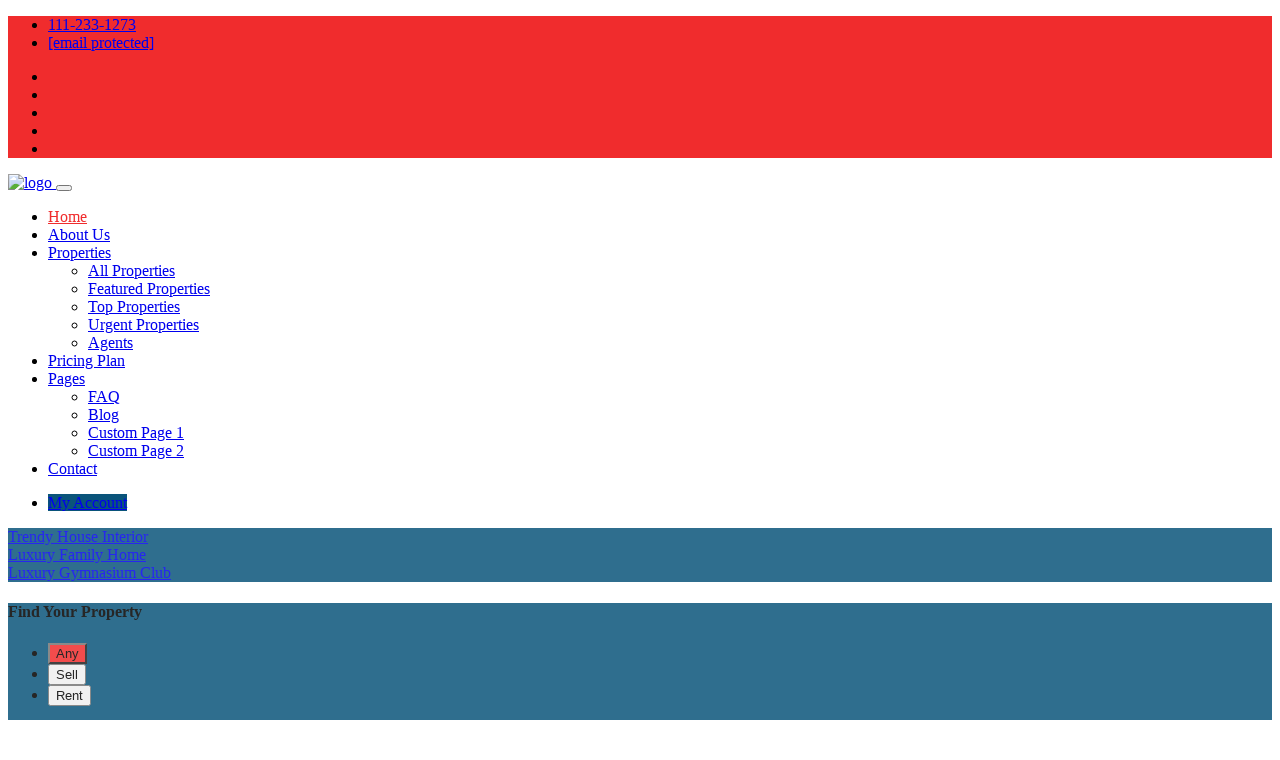

--- FILE ---
content_type: text/html; charset=UTF-8
request_url: https://reideals.com/
body_size: 10697
content:
<!DOCTYPE html>
<html lang="en">

<head>
  <meta charset="UTF-8">
  <meta name="viewport"
    content="width=device-width, initial-scale=1.0, maximum-scale=1.0, minimum-scale=1.0, user-scalable=no, target-densityDpi=device-dpi" />
        <title>TopLand - HomePage</title>
        <meta name="description" content="Lorem ipsum dolor sit amet, per mollis aeterno nostrud in, nam timeam fastidii eu. Commodo nonumes vim eu. Quo indoctum voluptatibus no.">


    <link href="https://fonts.googleapis.com/css2?family=Jost:wght@400;500;600;700;900&family=Poppins:wght@400;500;600;900&display=swap" rel="stylesheet">

  <link rel="icon" type="image/png" href="https://reideals.com/uploads/website-images/favicon-2022-03-10-03-34-53-4089.png">
  <link rel="stylesheet" href="https://reideals.com/user/css/all.min.css">
  <link rel="stylesheet" href="https://reideals.com/user/css/bootstrap.min.css">
  <link rel="stylesheet" href="https://reideals.com/user/css/spacing.css">
  <link rel="stylesheet" href="https://reideals.com/user/css/slick.css">
  <link rel="stylesheet" href="https://reideals.com/user/css/select2.min.css">
  <link rel="stylesheet" href="https://reideals.com/user/css/add_row_custon.css">


  <link rel="stylesheet" href="https://reideals.com/user/css/style.css">
  <link rel="stylesheet" href="https://reideals.com/user/css/responsive.css">

  
  <link rel="stylesheet" href="https://reideals.com/user/css/dev.css">

  <link rel="stylesheet" href="https://reideals.com/toastr/toastr.min.css">

  <style>
.wsus__topbar,
.common_btn,
.login_icon a:hover,
.wsus__single_property_img .rent,
.wsus__single_property_text .tk,
.wsus__popular_text ul li,
.wsus__scroll_btn,
.wsus__blog_text .comment,
.wsus__testimonial .prv_arr,
.wsus__testimonial .nxt_arr,
.wsus__search_property h3,
.common_btn2:hover,
.wsus__footer_content .address i,
.wsus__footer_content .call_mail i,
.pro_det_slider .slick-dots li.slick-active button,
.wsus__single_det_top .tk,
.wsus__single_det_top .sale,
.wsus__single_det_top .rent,
.wsus__pro_det_top_rating span,
.list_view .rent,
.list_view .sale,
.wsus__round_area,
.razorpay-payment-button,
.wsus__search_categoy ul li a span,
.wsus__my_property .actions ul li a {
    background: #f02c2d !important;
}

.wsus__footer_content form button:hover{
    background: #24324a;
}

.wsus__single_property_search_check .form-check-input:checked,
.dash_aminities .form-check-input:checked {
	background-color: #f02c2d !important;
	border-color: #f02c2d !important;
}

.nav-pills .nav-link.active,
.nav-pills .nav-link:hover,
.wsus__pagination .page-link:hover,
.wsus__pagination .page-link.active {
    background-color: #f02c2d !important;
}

.wsus__banner .slick-dots li.slick-active button,
.wsus__testimonial .slick-dots li.slick-active button {
    background: #f02c2d !important;
}

.wsus__banner .slick-dots li button, .wsus__testimonial .slick-dots li button {
    border: 1px solid #f02c2d !important;
}

.wsus__topbar_right li a:hover,
.main_menu .navbar-nav .nav-item:hover .nav-link,
.main_menu .navbar-nav .nav-item .nav-link.active,
.wsus__single_property_text .title:hover,
.wsus__single_property_footer .category,
.wsus__top_properties_text p,
.wsus__top_properties_text a:hover,
.wsus__top_properties_text p span,
.wsus__single_service i,
.wsus__single_team .title:hover,
.wsus__blog_text .blog_title:hover,
.wsus__testi_text h5,
.footer_link li a:hover,
.wsus__property_topbar .nav-pills button,
.wsus__single_details .list li a i,
.wsus__main_agent_address a:hover,
.wsus__agent_img h5,
.wsus__deshboard_menu li a:hover,
.wsus__deshboard_menu li a.dash_active,
.wsus__deshboard_menu li a i,
.wsus__dash_info_text a i,
.wsus__dash_info_text p i,
.wsus__dash_info_text a:hover {
    color: #f02c2d !important;
}

.breadcrumb-item.active{
    color: #fff !important;
}

.wsus__single_property_footer .category:hover{
	color: #0A547A !important;
}


.main_menu .dropdown-menu li a:hover,
.main_menu .dropdown-menu li a.active  {
	color: #fff;
    background-color: #f02c2d !important;;
}


.wsus__single_team_img .team_link li a {
    background: #f02c2d !important;
	color: #fff !important;
}

.wsus__single_team_img .team_link li a:hover{
	background: #fff !important;
	color: #f02c2d !important;
}


.wsus__property_topbar .nav-pills .nav-link:hover {
	color: #fff !important;
	background-color: #f02c2d !important;
}

.wsus__property_topbar .nav-pills .nav-link.active {
	color: #f02c2d !important;
	background-color: #fff !important;
}

.wsus__blog_det_img p {
    background: #f02c2dbf;
}   

/* theme two */

.wsus__banner_text,
.wsus__banner_search {
    background: #0A547A !important;
    opacity: .85;
}

.select2-container--default .select2-results__option--highlighted.select2-results__option--selectable {
    background-color: #0A547A !important;
}

.common_btn:hover,
.login_icon a,
.wsus__single_property_img .sale,
.wsus__blog_text .blog_date span,
.common_btn2,
.pro_det_slider .slick-dots li button,
.wsus__total_rating,
.list_view .sale,
.wsus__quick_contact h4,
.wsus__checkout h5,
.wsus__my_property .actions ul li a:hover,
.wsus__message_icon a.edit:hover {
    background: #0A547A !important;
}

.wsus__about_counter_icon {
    background: #0A547A !important;
    opacity: .85;
}

.wsus__services_overlay {
    background: #0A547A80 !important;
}

.wsus__single_team_img .team_link {
    background: #0A547A70 !important;
}


</style>

    <script src="https://www.google.com/recaptcha/api.js" async defer></script>
    <script src="https://reideals.com/user/js/jquery-3.6.0.min.js"></script>
    <script src="https://reideals.com/user/js/sweetalert2@11.js"></script>

    <!-- Global site tag (gtag.js) - Google Analytics -->
        <script async src="https://www.googletagmanager.com/gtag/js?id=UA-84213520-6"></script>
    <script>
        window.dataLayer = window.dataLayer || [];
        function gtag(){dataLayer.push(arguments);}
        gtag('js', new Date());
        gtag('config', 'UA-84213520-6');
    </script>
    
</head>

<body>

  <!--=====TOPBAR START=====-->
  <section class="wsus__topbar">
    <div class="container">
      <div class="row">
        <div class="col-xl-6 col-12 col-sm-8">
          <ul class="wsus__topbar_left d-flex align-items-center">
            <li><a href="callto:111-233-1273"><i class="fal fa-mobile"></i> 111-233-1273</a></li>
            <li><a href="maolto:info23@website.com"><i class="fas fa-envelope"></i> <span class="__cf_email__" data-cfemail="452c2b232a777605322027362c31206b262a28">[email&#160;protected]</span></a></li>
          </ul>
        </div>
        <div class="col-xl-6 col-sm-4 d-none d-sm-block">
          <ul class="wsus__topbar_right d-flex justify-content-end align-items-center">
                                <li><a href="https://www.facebook.com"><i class="fab fa-facebook-f"></i></a></li>
                                                <li><a href="https://www.twitter.com"><i class="fab fa-twitter"></i></a></li>
                                                <li><a href="https://www.linkedin.com"><i class="fab fa-linkedin-in"></i></a></li>
                                                <li><a href="https://www.instagram.com"><i class="fab fa-instagram"></i></a></li>
                                                <li><a href="https://www.youtube.com"><i class="fab fa-youtube"></i></a></li>
                            </ul>
        </div>
      </div>
    </div>
  </section>
  <!--=====TOPBAR END=====-->


  <!--=====MAIN MENU START=====-->
  <nav class="navbar navbar-expand-lg main_menu">
    <div class="container">
      <a class="navbar-brand" href="https://reideals.com">
        <img src="https://reideals.com/uploads/website-images/logo-2022-03-11-09-29-26-9849.png" alt="logo" class="img-fluid w-100">
      </a>
      <button class="navbar-toggler" type="button" data-bs-toggle="collapse" data-bs-target="#navbarSupportedContent"
        aria-controls="navbarSupportedContent" aria-expanded="false" aria-label="Toggle navigation">
        <i class="fal fa-align-right"></i>
      </button>
      <div class="collapse navbar-collapse" id="navbarSupportedContent">
        <ul class="navbar-nav m-auto mb-2 mb-lg-0">

                                    <li class="nav-item">
                <a class="nav-link active" aria-current="page" href="https://reideals.com">Home</a>
            </li>
            
                                    <li class="nav-item">
                <a class="nav-link " href="https://reideals.com/about-us">About Us</a>
            </li>
            
                                        <li class="nav-item dropdown">
                    <a class="nav-link dropdown-toggle " href="javascript:;" id="navbarDropdown" role="button" data-bs-toggle="dropdown"
                    aria-expanded="false">
                    Properties
                    </a>
                    <ul class="dropdown-menu" aria-labelledby="navbarDropdown">

                                                                        <li><a class="dropdown-item" href="https://reideals.com/properties?page_type=list_view">All Properties</a></li>
                        
                        
                                                <li><a class="dropdown-item" href="https://reideals.com/properties?page_type=list_view&amp;sorting_id=3">Featured Properties</a></li>
                        
                                                                        <li><a class="dropdown-item" href="https://reideals.com/properties?page_type=list_view&amp;sorting_id=4">Top Properties</a></li>
                        
                                                                        <li><a class="dropdown-item" href="https://reideals.com/properties?page_type=list_view&amp;sorting_id=6">Urgent Properties</a></li>
                                                                                                <li><a class="dropdown-item" href="https://reideals.com/agents">Agents</a></li>
                        
                    </ul>
                </li>
            
                                        <li class="nav-item">
                    <a class="nav-link " href="https://reideals.com/pricing-plan">Pricing Plan</a>
                </li>
            
                                    <li class="nav-item dropdown">
                <a class="nav-link dropdown-toggle " href="javascript:;" id="navbarDropdown" role="button" data-bs-toggle="dropdown"
                    aria-expanded="false">
                    Pages
                </a>
                <ul class="dropdown-menu" aria-labelledby="navbarDropdown">
                                                            <li><a class="dropdown-item " href="https://reideals.com/faq">FAQ</a></li>
                    
                                                            <li>
                        <a class="dropdown-item " href="https://reideals.com/blog">Blog</a>
                    </li>
                    
                                                                        <li><a class="dropdown-item " href="https://reideals.com/page/custom-page-1">Custom Page 1</a></li>
                                                    <li><a class="dropdown-item " href="https://reideals.com/page/custom-page-2">Custom Page 2</a></li>
                                                            </ul>
            </li>
            

                                    <li class="nav-item">
                <a class="nav-link " href="https://reideals.com/contact-us">Contact</a>
            </li>
            
        </ul>

                            <ul class="login_icon ms-auto">
                <li><a href="https://reideals.com/user/dashboard"><i class="fal fa-user-circle"></i> My Account</a>
                </li>
            </ul>
              </div>
    </div>
  </nav>
  <!--=====MAIN MENU END=====-->
  <!--=====BANNER START=====-->
<section class="wsus__banner">
    <div class="row banner_slider">
                    <div class="col-xl-12">
                <div class="wsus__banner_single" style="background: url(https://reideals.com/uploads/custom-images/home-page-banner-2022-03-01-08-12-36-9622.jpg);">
                <div class="container banner_content">
                    <div class="row">
                    <div class="col-xl-5">
                        <div class="wsus__banner_text">
                        <a href="javascript:;">Trendy House Interior</a>
                        </div>
                    </div>
                    </div>
                </div>
                </div>
            </div>
                    <div class="col-xl-12">
                <div class="wsus__banner_single" style="background: url(https://reideals.com/uploads/custom-images/home-page-banner-2022-02-22-02-54-35-4444.jpg);">
                <div class="container banner_content">
                    <div class="row">
                    <div class="col-xl-5">
                        <div class="wsus__banner_text">
                        <a href="javascript:;">Luxury Family Home</a>
                        </div>
                    </div>
                    </div>
                </div>
                </div>
            </div>
                    <div class="col-xl-12">
                <div class="wsus__banner_single" style="background: url(https://reideals.com/uploads/custom-images/home-page-banner-2022-03-01-08-13-06-4556.jpg);">
                <div class="container banner_content">
                    <div class="row">
                    <div class="col-xl-5">
                        <div class="wsus__banner_text">
                        <a href="javascript:;">Luxury Gymnasium Club</a>
                        </div>
                    </div>
                    </div>
                </div>
                </div>
            </div>
            </div>
    <div class="container wsus__for_search">
      <div class="wsus__banner_search">
        <h4>Find Your Property</h4>
        <ul class="nav nav-pills" id="pills-tab" role="tablist">
          <li class="nav-item" role="presentation">
            <button class="nav-link active" id="pills-home-tab" data-bs-toggle="pill" data-bs-target="#pills-home" type="button" role="tab" aria-controls="pills-home" aria-selected="true">Any</button>
          </li>
          <li class="nav-item" role="presentation">
            <button class="nav-link" id="pills-profile-tab" data-bs-toggle="pill" data-bs-target="#pills-profile" type="button" role="tab" aria-controls="pills-profile" aria-selected="false">Sell</button>
          </li>
          <li class="nav-item" role="presentation">
            <button class="nav-link" id="pills-contact-tab" data-bs-toggle="pill" data-bs-target="#pills-contact" type="button" role="tab" aria-controls="pills-contact" aria-selected="false">Rent</button>
          </li>
        </ul>
        <div class="tab-content" id="pills-tabContent">
          <div class="tab-pane fade show active" id="pills-home" role="tabpanel" aria-labelledby="pills-home-tab">
            <form method="GET" action="https://reideals.com/search-property">
              <div class="wsus__serach_single">
                <select class="select_2" name="city_id">
                    <option value="">Select Location</option>
                                        <option value="5">California City</option>
                                        <option value="1">England</option>
                                        <option value="9">Florida City</option>
                                        <option value="4">Los Angeles</option>
                                        <option value="7">Miami</option>
                                        <option value="6">Oaklan</option>
                                        <option value="8">Tampa</option>
                                        <option value="2">Tezpur</option>
                                    </select>
              </div>
              <div class="wsus__serach_single">
                <select class="select_2" name="property_type">
                    <option value="">Property Type</option>
                                            <option value="4">Business</option>
                                            <option value="8">Education</option>
                                            <option value="7">Event and Club</option>
                                            <option value="6">Fitness Club</option>
                                            <option value="3">Hotel And Resort</option>
                                            <option value="1">House and Garden</option>
                                            <option value="9">Housing</option>
                                            <option value="5">Restaurant</option>
                                    </select>
              </div>
              <input type="hidden" name="page_type" value="list_view">
                <input type="hidden" name="purpose_type" value="">
              <div class="wsus__serach_single">
                <input type="text" placeholder="Type..." name="search">
                <button class="common_btn" type="submit">Search Property</button>
              </div>
            </form>
          </div>
          <div class="tab-pane fade" id="pills-profile" role="tabpanel" aria-labelledby="pills-profile-tab">
            <form method="GET" action="https://reideals.com/search-property">
                <div class="wsus__serach_single">
                  <select class="select_2" name="city_id">
                      <option value="">Select Location</option>
                                            <option value="5">California City</option>
                                            <option value="1">England</option>
                                            <option value="9">Florida City</option>
                                            <option value="4">Los Angeles</option>
                                            <option value="7">Miami</option>
                                            <option value="6">Oaklan</option>
                                            <option value="8">Tampa</option>
                                            <option value="2">Tezpur</option>
                                        </select>
                </div>
                <div class="wsus__serach_single">
                  <select class="select_2" name="property_type">
                      <option value="">Property Type</option>
                                                <option value="4">Business</option>
                                                <option value="8">Education</option>
                                                <option value="7">Event and Club</option>
                                                <option value="6">Fitness Club</option>
                                                <option value="3">Hotel And Resort</option>
                                                <option value="1">House and Garden</option>
                                                <option value="9">Housing</option>
                                                <option value="5">Restaurant</option>
                                        </select>
                </div>
                <input type="hidden" name="page_type" value="list_view">
                <input type="hidden" name="purpose_type" value="1">
                <div class="wsus__serach_single">
                  <input type="text" placeholder="Type..." name="search">
                  <button class="common_btn" type="submit">Search Property</button>
                </div>
            </form>
          </div>
          <div class="tab-pane fade" id="pills-contact" role="tabpanel" aria-labelledby="pills-contact-tab">
            <form method="GET" action="https://reideals.com/search-property">
                <div class="wsus__serach_single">
                  <select class="select_2" name="city_id">
                      <option value="">Select Location</option>
                                            <option value="5">California City</option>
                                            <option value="1">England</option>
                                            <option value="9">Florida City</option>
                                            <option value="4">Los Angeles</option>
                                            <option value="7">Miami</option>
                                            <option value="6">Oaklan</option>
                                            <option value="8">Tampa</option>
                                            <option value="2">Tezpur</option>
                                        </select>
                </div>
                <div class="wsus__serach_single">
                  <select class="select_2" name="property_type">
                      <option value="">Property Type</option>
                                                <option value="4">Business</option>
                                                <option value="8">Education</option>
                                                <option value="7">Event and Club</option>
                                                <option value="6">Fitness Club</option>
                                                <option value="3">Hotel And Resort</option>
                                                <option value="1">House and Garden</option>
                                                <option value="9">Housing</option>
                                                <option value="5">Restaurant</option>
                                        </select>
                </div>
                <input type="hidden" name="page_type" value="list_view">
                <input type="hidden" name="purpose_type" value="2">
                <div class="wsus__serach_single">
                  <input type="text" placeholder="Type..." name="search">
                  <button class="common_btn" type="submit">Search Property</button>
                </div>
            </form>
          </div>

        </div>
      </div>
    </div>

  </section>
  <!--=====BANNER END=====-->



  <!--=====ABOUT START=====-->
  <section class="wsus__about mt_100 xs_mt_75">
    <div class="container">
      <div class="row">
        <div class="col-xl-5 col-lg-5">
          <div class="wsus__about_img">
            <img src="https://reideals.com/uploads/website-images/about-2022-02-23-09-27-30-1236.jpg" alt="about images" class="img-fluid w-100">
          </div>
        </div>
        <div class="col-xl-7 col-lg-7">
          <div class="wsus__about_counter">
            <div class="row">
              <div class="col-12">
                <div class="wsus__section_heading mb_40 mt_30">
                  <h2>About Us</h2>
                </div>
              </div>
              <div class="col-12">
                <div class="about_small"> <p>Lorem ipsum dolor sit amet, consectetur adipisicing elit, sed do por incididunt ut labore et dolore magna aliqua. Ut enim ad minim iam, qstrud exercitation ullamco laboris nisi ut aliquip ex ea commodo consequat. Duis aute irure dolor in reprehenderit in voluptate velit esse cillum dolore eu fugiat nulla pariatur. Lorem ipsum dolor sit amet, consectetur adipisicing elit, sed do por incididunt ut labore et dolore magna aliqua. Ut enim ad minim iam, qstrud exercitation ullamco laboris nisi ut aliquip ex ea commodo consequat.</p>

<p>dolore magna aliqua. Ut enim ad minim iam, qstrud exercitation ullamco laboris nisi ut aliquip ex ea commodo consequat. Duis aute irure dolor in reprehenderit in voluptate velit</p> <a href="https://reideals.com/about-us">Read More</a>
              </div>
              </div>

                              <div class="col-xl-6 col-md-6">
                    <div class="wsus__about_counter_single text-center">
                    <div class="wsus__about_counter_icon">
                        <i class="far fa-building"></i>
                    </div>
                    <div class="wsus__about_counter_text">
                        <h3 class="counter m-0">330</h3>
                        <p>Total Properties</p>
                    </div>
                    </div>
                </div>
                              <div class="col-xl-6 col-md-6">
                    <div class="wsus__about_counter_single text-center">
                    <div class="wsus__about_counter_icon">
                        <i class="fal fa-handshake"></i>
                    </div>
                    <div class="wsus__about_counter_text">
                        <h3 class="counter m-0">115</h3>
                        <p>Happy Clients</p>
                    </div>
                    </div>
                </div>
                              <div class="col-xl-6 col-md-6">
                    <div class="wsus__about_counter_single text-center">
                    <div class="wsus__about_counter_icon">
                        <i class="fal fa-house-user"></i>
                    </div>
                    <div class="wsus__about_counter_text">
                        <h3 class="counter m-0">220</h3>
                        <p>Successfull Orders</p>
                    </div>
                    </div>
                </div>
                              <div class="col-xl-6 col-md-6">
                    <div class="wsus__about_counter_single text-center">
                    <div class="wsus__about_counter_icon">
                        <i class="fas fa-id-card"></i>
                    </div>
                    <div class="wsus__about_counter_text">
                        <h3 class="counter m-0">123</h3>
                        <p>Our Teams</p>
                    </div>
                    </div>
                </div>
                        </div>
        </div>
      </div>
      </div>
    </div>
  </section>
  <!--=====ABOUT END=====-->

  
  <!--=====NEW PROPERTIES END=====-->
  <section class="wsus__new_properties pt_90 xs_pt_65 pb_75 xs_pb_50 mt_100 xs_mt_75">
    <div class="container">
      <div class="row">
        <div class="col-12">
          <div class="wsus__section_heading text-center mb_60">
            <h2>Top Properties</h2>
            <span>Lorem Ipsum is simply dummy text of the printing and typesetting industry.</span>
          </div>
        </div>
      </div>
      <div class="row">
                        <div class="col-xl-4 col-md-6">
          <div class="wsus__single_property">
            <div class="wsus__single_property_img">
              <img src="https://reideals.com/uploads/custom-images/property-thumb-2021-09-22-12-42-07-7843.jpg" alt="properties" class="img-fluid w-100">

                                <span class="sale">For Rent</span>
                
                                    <span class="rent">Urgent</span>
                
            </div>
            <div class="wsus__single_property_text">
                                <span class="tk">$500 /
                                        <span>Monthly</span>
                                    </span>
                
                <a href="https://reideals.com/property/3015-grand-avenue-cocowalk" class="title w-100">3015 Grand Avenue, CocoWalk</a>
                <ul class="d-flex flex-wrap justify-content-between">
                    <li><i class="fal fa-bed"></i> 18 Bed</li>
                    <li><i class="fal fa-shower"></i> 10 Bath</li>
                    <li><i class="fal fa-draw-square"></i> 300 Sqft</li>
                </ul>
                <div class="wsus__single_property_footer d-flex justify-content-between align-items-center">
                  <a href="https://reideals.com/search-property?page_type=list_view&amp;property_type=3" class="category">Hotel And Resort</a>

                
                                  <span class="rating">3.5

                                                                        <i class="fas fa-star"></i>
                                                                                                <i class="fas fa-star"></i>
                                                                                                <i class="fas fa-star"></i>
                                                                                                                            <i class="fas fa-star-half-alt"></i>
                                                                                                                                                                                        <i class="fal fa-star"></i>
                                                                                          </span>
                                </div>
            </div>
          </div>
        </div>
                                <div class="col-xl-4 col-md-6">
          <div class="wsus__single_property">
            <div class="wsus__single_property_img">
              <img src="https://reideals.com/uploads/custom-images/property-thumb-2021-10-12-09-46-30-4037.jpg" alt="properties" class="img-fluid w-100">

                                <span class="sale">For Sale</span>

                
                                    <span class="rent">Urgent</span>
                
            </div>
            <div class="wsus__single_property_text">
                                    <span class="tk">$650</span>
                
                <a href="https://reideals.com/property/httplocalhostwebsolutionusrealestate_2script_contentmain_files" class="title w-100">Vezer Family Vineyard - Blue Victorian</a>
                <ul class="d-flex flex-wrap justify-content-between">
                    <li><i class="fal fa-bed"></i> 25 Bed</li>
                    <li><i class="fal fa-shower"></i> 5 Bath</li>
                    <li><i class="fal fa-draw-square"></i> 630 Sqft</li>
                </ul>
                <div class="wsus__single_property_footer d-flex justify-content-between align-items-center">
                  <a href="https://reideals.com/search-property?page_type=list_view&amp;property_type=3" class="category">Hotel And Resort</a>

                
                                    <span class="rating">0.0
                                                <i class="fal fa-star"></i>
                                                <i class="fal fa-star"></i>
                                                <i class="fal fa-star"></i>
                                                <i class="fal fa-star"></i>
                                                <i class="fal fa-star"></i>
                                            </span>
                                </div>
            </div>
          </div>
        </div>
                                <div class="col-xl-4 col-md-6">
          <div class="wsus__single_property">
            <div class="wsus__single_property_img">
              <img src="https://reideals.com/uploads/custom-images/property-thumb-2021-10-12-09-42-04-5671.jpg" alt="properties" class="img-fluid w-100">

                                <span class="sale">For Rent</span>
                
                                    <span class="rent">Urgent</span>
                
            </div>
            <div class="wsus__single_property_text">
                                <span class="tk">$300 /
                                        <span>Monthly</span>
                                    </span>
                
                <a href="https://reideals.com/property/hart-2-hart-vineyards-everhart-cellars" class="title w-100">Hart 2 Hart Vineyards Everhart Cellars</a>
                <ul class="d-flex flex-wrap justify-content-between">
                    <li><i class="fal fa-bed"></i> 15 Bed</li>
                    <li><i class="fal fa-shower"></i> 10 Bath</li>
                    <li><i class="fal fa-draw-square"></i> 1000 Sqft</li>
                </ul>
                <div class="wsus__single_property_footer d-flex justify-content-between align-items-center">
                  <a href="https://reideals.com/search-property?page_type=list_view&amp;property_type=1" class="category">House and Garden</a>

                
                                    <span class="rating">0.0
                                                <i class="fal fa-star"></i>
                                                <i class="fal fa-star"></i>
                                                <i class="fal fa-star"></i>
                                                <i class="fal fa-star"></i>
                                                <i class="fal fa-star"></i>
                                            </span>
                                </div>
            </div>
          </div>
        </div>
                                <div class="col-xl-4 col-md-6">
          <div class="wsus__single_property">
            <div class="wsus__single_property_img">
              <img src="https://reideals.com/uploads/custom-images/property-thumb-2021-10-18-07-15-13-3410.jpg" alt="properties" class="img-fluid w-100">

                                <span class="sale">For Sale</span>

                
                                    <span class="rent">Urgent</span>
                
            </div>
            <div class="wsus__single_property_text">
                                    <span class="tk">$650</span>
                
                <a href="https://reideals.com/property/1508-massachusetts-avenue-southeast" class="title w-100">1508 Massachusetts Avenue Southeast</a>
                <ul class="d-flex flex-wrap justify-content-between">
                    <li><i class="fal fa-bed"></i> 5 Bed</li>
                    <li><i class="fal fa-shower"></i> 3 Bath</li>
                    <li><i class="fal fa-draw-square"></i> 630 Sqft</li>
                </ul>
                <div class="wsus__single_property_footer d-flex justify-content-between align-items-center">
                  <a href="https://reideals.com/search-property?page_type=list_view&amp;property_type=1" class="category">House and Garden</a>

                
                                    <span class="rating">0.0
                                                <i class="fal fa-star"></i>
                                                <i class="fal fa-star"></i>
                                                <i class="fal fa-star"></i>
                                                <i class="fal fa-star"></i>
                                                <i class="fal fa-star"></i>
                                            </span>
                                </div>
            </div>
          </div>
        </div>
                                <div class="col-xl-4 col-md-6">
          <div class="wsus__single_property">
            <div class="wsus__single_property_img">
              <img src="https://reideals.com/uploads/custom-images/property-thumb-2021-10-19-08-46-38-8523.jpg" alt="properties" class="img-fluid w-100">

                                <span class="sale">For Rent</span>
                
                                    <span class="rent">Urgent</span>
                
            </div>
            <div class="wsus__single_property_text">
                                <span class="tk">$120 /
                                        <span>Monthly</span>
                                    </span>
                
                <a href="https://reideals.com/property/3d-rendering-luxury-modern-design" class="title w-100">3d Rendering Luxury Modern Design</a>
                <ul class="d-flex flex-wrap justify-content-between">
                    <li><i class="fal fa-bed"></i> 12 Bed</li>
                    <li><i class="fal fa-shower"></i> 11 Bath</li>
                    <li><i class="fal fa-draw-square"></i> 452 Sqft</li>
                </ul>
                <div class="wsus__single_property_footer d-flex justify-content-between align-items-center">
                  <a href="https://reideals.com/search-property?page_type=list_view&amp;property_type=3" class="category">Hotel And Resort</a>

                
                                    <span class="rating">0.0
                                                <i class="fal fa-star"></i>
                                                <i class="fal fa-star"></i>
                                                <i class="fal fa-star"></i>
                                                <i class="fal fa-star"></i>
                                                <i class="fal fa-star"></i>
                                            </span>
                                </div>
            </div>
          </div>
        </div>
                                <div class="col-xl-4 col-md-6">
          <div class="wsus__single_property">
            <div class="wsus__single_property_img">
              <img src="https://reideals.com/uploads/custom-images/property-thumb-2021-10-19-08-51-35-9353.jpg" alt="properties" class="img-fluid w-100">

                                <span class="sale">For Sale</span>

                
                                    <span class="rent">Urgent</span>
                
            </div>
            <div class="wsus__single_property_text">
                                    <span class="tk">$1200</span>
                
                <a href="https://reideals.com/property/j-dusi-wines-winery-and-tasting-room" class="title w-100">J Dusi Wines- Winery and Tasting Room</a>
                <ul class="d-flex flex-wrap justify-content-between">
                    <li><i class="fal fa-bed"></i> 12 Bed</li>
                    <li><i class="fal fa-shower"></i> 4 Bath</li>
                    <li><i class="fal fa-draw-square"></i> 14784 Sqft</li>
                </ul>
                <div class="wsus__single_property_footer d-flex justify-content-between align-items-center">
                  <a href="https://reideals.com/search-property?page_type=list_view&amp;property_type=3" class="category">Hotel And Resort</a>

                
                                    <span class="rating">0.0
                                                <i class="fal fa-star"></i>
                                                <i class="fal fa-star"></i>
                                                <i class="fal fa-star"></i>
                                                <i class="fal fa-star"></i>
                                                <i class="fal fa-star"></i>
                                            </span>
                                </div>
            </div>
          </div>
        </div>
                      </div>
    </div>
  </section>
  <!--=====NEW PROPERTIES END=====-->



  <!--=====POPULAR PROPERTIES START=====-->
    <section class="wsus__popular_properties mt_90 xs_mt_65">
    <div class="container">
      <div class="row">
        <div class="col-12">
          <div class="wsus__section_heading text-center mb_60">
            <h2>Featured Properties</h2>
            <span>Lorem Ipsum is simply dummy text of the printing and typesetting industry.</span>
          </div>
        </div>
      </div>
      <div class="row">
                        <div class="col-xl-4 col-md-6">
          <div class="wsus__popular_properties_single">
            <img src="https://reideals.com/uploads/custom-images/property-thumb-2021-10-12-09-54-08-7799.png" alt="popular properties">
            <a href="https://reideals.com/property/2811%20Battery%20Place%20Northwest" class="wsus__popular_text">
              <h4>2811 Battery Place Northwest</h4>
              <ul class="d-flex flex-wrap mt-3">
                <li><i class="fal fa-bed"></i> 22 Bed</li>
                <li><i class="fal fa-shower"></i> 10 Bath</li>
                <li><i class="fal fa-draw-square"></i> 400 Sqft</li>
              </ul>
            </a>
          </div>
        </div>
                                <div class="col-xl-4 col-md-6">
          <div class="wsus__popular_properties_single">
            <img src="https://reideals.com/uploads/custom-images/property-thumb-2021-10-12-09-50-10-9705.png" alt="popular properties">
            <a href="https://reideals.com/property/saybrook-point-resort-marina" class="wsus__popular_text">
              <h4>Saybrook Point Resort &amp; Marina</h4>
              <ul class="d-flex flex-wrap mt-3">
                <li><i class="fal fa-bed"></i> 16 Bed</li>
                <li><i class="fal fa-shower"></i> 4 Bath</li>
                <li><i class="fal fa-draw-square"></i> 450 Sqft</li>
              </ul>
            </a>
          </div>
        </div>
                                <div class="col-xl-4 col-md-6">
          <div class="wsus__popular_properties_single">
            <img src="https://reideals.com/uploads/custom-images/property-thumb-2021-09-22-12-42-07-7843.jpg" alt="popular properties">
            <a href="https://reideals.com/property/3015-grand-avenue-cocowalk" class="wsus__popular_text">
              <h4>3015 Grand Avenue, CocoWalk</h4>
              <ul class="d-flex flex-wrap mt-3">
                <li><i class="fal fa-bed"></i> 18 Bed</li>
                <li><i class="fal fa-shower"></i> 10 Bath</li>
                <li><i class="fal fa-draw-square"></i> 300 Sqft</li>
              </ul>
            </a>
          </div>
        </div>
                                <div class="col-xl-4 col-md-6">
          <div class="wsus__popular_properties_single">
            <img src="https://reideals.com/uploads/custom-images/property-thumb-2021-10-12-09-46-30-4037.jpg" alt="popular properties">
            <a href="https://reideals.com/property/httplocalhostwebsolutionusrealestate_2script_contentmain_files" class="wsus__popular_text">
              <h4>Vezer Family Vineyard - Blue Victorian</h4>
              <ul class="d-flex flex-wrap mt-3">
                <li><i class="fal fa-bed"></i> 25 Bed</li>
                <li><i class="fal fa-shower"></i> 5 Bath</li>
                <li><i class="fal fa-draw-square"></i> 630 Sqft</li>
              </ul>
            </a>
          </div>
        </div>
                                <div class="col-xl-4 col-md-6">
          <div class="wsus__popular_properties_single">
            <img src="https://reideals.com/uploads/custom-images/property-thumb-2021-10-12-09-42-04-5671.jpg" alt="popular properties">
            <a href="https://reideals.com/property/hart-2-hart-vineyards-everhart-cellars" class="wsus__popular_text">
              <h4>Hart 2 Hart Vineyards Everhart Cellars</h4>
              <ul class="d-flex flex-wrap mt-3">
                <li><i class="fal fa-bed"></i> 15 Bed</li>
                <li><i class="fal fa-shower"></i> 10 Bath</li>
                <li><i class="fal fa-draw-square"></i> 1000 Sqft</li>
              </ul>
            </a>
          </div>
        </div>
                                <div class="col-xl-4 col-md-6">
          <div class="wsus__popular_properties_single">
            <img src="https://reideals.com/uploads/custom-images/property-thumb-2021-10-19-08-46-38-8523.jpg" alt="popular properties">
            <a href="https://reideals.com/property/3d-rendering-luxury-modern-design" class="wsus__popular_text">
              <h4>3d Rendering Luxury Modern Design</h4>
              <ul class="d-flex flex-wrap mt-3">
                <li><i class="fal fa-bed"></i> 12 Bed</li>
                <li><i class="fal fa-shower"></i> 11 Bath</li>
                <li><i class="fal fa-draw-square"></i> 452 Sqft</li>
              </ul>
            </a>
          </div>
        </div>
                      </div>
    </div>
  </section>
  <!--=====POPULAR PROPERTIES END=====-->


      <!--=====TOP PROPERTIES START=====-->
  <section class="wsus__top_properties mt_75 xs_mt_50 pt_90 xs_pt_65 pb_75 xs_pb_50">
    <div class="container">
      <div class="row">
        <div class="col-12">
          <div class="wsus__section_heading text-center mb_60">
            <h2>Urgent Properties</h2>
            <span>Lorem Ipsum is simply dummy text of the printing and typesetting industry.</span>
          </div>
        </div>
      </div>
      <div class="row">
                                    <div class="col-xl-4 col-sm-6 col-lg-4">
                    <div class="wsus__top_properties_item">
                        <div class="row">
                        <div class="col-xl-6">
                            <div class="wsus__top_properties_img">
                            <img src="https://reideals.com/uploads/custom-images/property-thumb-2021-10-12-09-54-08-7799.png" alt="top properties" class="ifg-fluid w-100">
                            </div>
                        </div>
                        <div class="col-xl-6">
                            <div class="wsus__top_properties_text">
                            <a href="https://reideals.com/property/2811%20Battery%20Place%20Northwest">2811 Battery Place Northwest</a>

                                                                    <p>$200</p>
                                                            </div>
                        </div>
                        </div>
                    </div>
                </div>
                                                <div class="col-xl-4 col-sm-6 col-lg-4">
                    <div class="wsus__top_properties_item">
                        <div class="row">
                        <div class="col-xl-6">
                            <div class="wsus__top_properties_img">
                            <img src="https://reideals.com/uploads/custom-images/property-thumb-2021-09-22-12-42-07-7843.jpg" alt="top properties" class="ifg-fluid w-100">
                            </div>
                        </div>
                        <div class="col-xl-6">
                            <div class="wsus__top_properties_text">
                            <a href="https://reideals.com/property/3015-grand-avenue-cocowalk">3015 Grand Avenue, CocoWalk</a>

                                                                <p>$500 /
                                                                        <span>Monthly</span>
                                                                    </p>
                                                            </div>
                        </div>
                        </div>
                    </div>
                </div>
                                                <div class="col-xl-4 col-sm-6 col-lg-4">
                    <div class="wsus__top_properties_item">
                        <div class="row">
                        <div class="col-xl-6">
                            <div class="wsus__top_properties_img">
                            <img src="https://reideals.com/uploads/custom-images/property-thumb-2021-10-12-09-46-30-4037.jpg" alt="top properties" class="ifg-fluid w-100">
                            </div>
                        </div>
                        <div class="col-xl-6">
                            <div class="wsus__top_properties_text">
                            <a href="https://reideals.com/property/httplocalhostwebsolutionusrealestate_2script_contentmain_files">Vezer Family Vineyard - Blue Victorian</a>

                                                                    <p>$650</p>
                                                            </div>
                        </div>
                        </div>
                    </div>
                </div>
                                                <div class="col-xl-4 col-sm-6 col-lg-4">
                    <div class="wsus__top_properties_item">
                        <div class="row">
                        <div class="col-xl-6">
                            <div class="wsus__top_properties_img">
                            <img src="https://reideals.com/uploads/custom-images/property-thumb-2021-10-12-09-42-04-5671.jpg" alt="top properties" class="ifg-fluid w-100">
                            </div>
                        </div>
                        <div class="col-xl-6">
                            <div class="wsus__top_properties_text">
                            <a href="https://reideals.com/property/hart-2-hart-vineyards-everhart-cellars">Hart 2 Hart Vineyards Everhart Cellars</a>

                                                                <p>$300 /
                                                                        <span>Monthly</span>
                                                                    </p>
                                                            </div>
                        </div>
                        </div>
                    </div>
                </div>
                                                <div class="col-xl-4 col-sm-6 col-lg-4">
                    <div class="wsus__top_properties_item">
                        <div class="row">
                        <div class="col-xl-6">
                            <div class="wsus__top_properties_img">
                            <img src="https://reideals.com/uploads/custom-images/property-thumb-2021-10-18-07-15-13-3410.jpg" alt="top properties" class="ifg-fluid w-100">
                            </div>
                        </div>
                        <div class="col-xl-6">
                            <div class="wsus__top_properties_text">
                            <a href="https://reideals.com/property/1508-massachusetts-avenue-southeast">1508 Massachusetts Avenue Southeast</a>

                                                                    <p>$650</p>
                                                            </div>
                        </div>
                        </div>
                    </div>
                </div>
                                                <div class="col-xl-4 col-sm-6 col-lg-4">
                    <div class="wsus__top_properties_item">
                        <div class="row">
                        <div class="col-xl-6">
                            <div class="wsus__top_properties_img">
                            <img src="https://reideals.com/uploads/custom-images/property-thumb-2021-10-19-08-46-38-8523.jpg" alt="top properties" class="ifg-fluid w-100">
                            </div>
                        </div>
                        <div class="col-xl-6">
                            <div class="wsus__top_properties_text">
                            <a href="https://reideals.com/property/3d-rendering-luxury-modern-design">3d Rendering Luxury Modern Design</a>

                                                                <p>$120 /
                                                                        <span>Monthly</span>
                                                                    </p>
                                                            </div>
                        </div>
                        </div>
                    </div>
                </div>
                    
      </div>
    </div>
  </section>
  <!--=====TOP PROPERTIES END=====-->
  
  <!--=====SERVICE START=====-->
    <section class="wsus__services" style="background: url(https://reideals.com/uploads/website-images/faq-2022-03-01-08-16-40-3153.jpg);">
    <div class="wsus__services_overlay pt_100 xs_pt_75 pb_75 xs_pb_50">
      <div class="container">
        <div class="row">
          <div class="col-xl-5 col-lg-4">
            <div class="wsus__services_heading">
              <div class="wsus__section_heading">
                <h2 class="text-white">What Are You Looking For</h2>
                <span class="text-white">Lorem ipsum dolor sit amet consectetur adipisicing elit. Modi dolorem Incidunt tempora fugit adipisci necessitatibus velit quaerat dolorem error id iure nisi deleniti autem fugiat ut quo.</span>
              </div>
            </div>
          </div>
          <div class="col-xl-7 col-lg-8">
            <div class="row">
                                    <div class="col-xl-6 col-md-6">
                        <div class="wsus__single_service">
                        <i class="fab fa-affiliatetheme"></i>
                        <h4></h4>
                        <p>Lorem ipsum dolor sit amet, qui assum oblique praesent te. Quo ei erant essent scaevola</p>
                        <span><i class="fas fa-flower"></i></span>
                        </div>
                    </div>
                                    <div class="col-xl-6 col-md-6">
                        <div class="wsus__single_service">
                        <i class="fas fa-align-center"></i>
                        <h4></h4>
                        <p>Pri tempor appareat no, eruditi repudiandae vix at. Eos at brute omnesque voluptaria</p>
                        <span><i class="fas fa-flower"></i></span>
                        </div>
                    </div>
                                    <div class="col-xl-6 col-md-6">
                        <div class="wsus__single_service">
                        <i class="fab fa-github-square"></i>
                        <h4></h4>
                        <p>Ei usu malis aeque efficiantur. Mazim dolor denique duo ad, augue ornatus sententiae vel at</p>
                        <span><i class="fas fa-flower"></i></span>
                        </div>
                    </div>
                                    <div class="col-xl-6 col-md-6">
                        <div class="wsus__single_service">
                        <i class="fas fa-american-sign-language-interpreting"></i>
                        <h4></h4>
                        <p>Consetetur definitionem cu mea, usu legere minimum ne. Pro epicurei constituam ne</p>
                        <span><i class="fas fa-flower"></i></span>
                        </div>
                    </div>
                            </div>
          </div>
        </div>
      </div>
    </div>
  </section>
  <!--=====SERVICE END=====-->



  <!--=====AGENTS START=====-->

  <section class="wsus__agents mt_90 xs_mt_65">
    <div class="container">
      <div class="row">
        <div class="col-12">
          <div class="wsus__section_heading text-center mb_35 xs_mb_30">
            <h2>Our Agents</h2>
            <span>Lorem Ipsum is simply dummy text of the printing and typesetting industry.</span>
          </div>
        </div>
      </div>
      <div class="row">
                                                        <div class="col-xl-3 col-sm-6 col-lg-4">
          <div class="wsus__single_team">
            <a href="https://reideals.com/agent?user_type=2&amp;user_name=timothy-jason" class="wsus__single_team_img">
              <img src="https://reideals.com/uploads/custom-images/user-2021-10-18-09-37-45-2659.jpg" alt="team images" class="imf-fluid w-100">
            </a>
            <a href="https://reideals.com/agent?user_type=2&amp;user_name=timothy-jason" class="title">Timothy Jason</a>
            <p><i class="fal fa-location-circle"></i> 200 E Avenue 43, Zeleni put 21, Los Angeles, California</p>

            <ul class="agent_link">
                                <li><a href="https://www.whatsapp.com/"><i class="fab fa-whatsapp"></i></a></li>
                
                                <li><a href="https://www.twitter.com/"><i class="fab fa-twitter"></i></a></li>
                
                                <li><a href="https://www.facebook.com/"><i class="fab fa-facebook"></i></a></li>
                
                                <li><a href="https://www.linkedin.com/"><i class="fab fa-linkedin"></i></a></li>
                            </ul>
          </div>
        </div>
                                        <div class="col-xl-3 col-sm-6 col-lg-4">
          <div class="wsus__single_team">
            <a href="https://reideals.com/agent?user_type=2&amp;user_name=stiven-smith" class="wsus__single_team_img">
              <img src="https://reideals.com/uploads/custom-images/user-2021-10-18-09-36-52-1015.jpg" alt="team images" class="imf-fluid w-100">
            </a>
            <a href="https://reideals.com/agent?user_type=2&amp;user_name=stiven-smith" class="title">Stiven Smith</a>
            <p><i class="fal fa-location-circle"></i> 5801 Wilshire Blvd, England, England, United Kindom</p>

            <ul class="agent_link">
                                <li><a href="https://www.linkedin.com/"><i class="fab fa-linkedin"></i></a></li>
                
                                <li><a href="https://www.whatsapp.com/"><i class="fab fa-whatsapp"></i></a></li>
                
                                <li><a href="https://www.whatsapp.com/"><i class="fab fa-twitter"></i></a></li>
                
                                <li><a href="https://www.facebook.com/"><i class="fab fa-facebook"></i></a></li>
                            </ul>
          </div>
        </div>
                                        <div class="col-xl-3 col-sm-6 col-lg-4">
          <div class="wsus__single_team">
            <a href="https://reideals.com/agent?user_type=2&amp;user_name=david-warner" class="wsus__single_team_img">
              <img src="https://reideals.com/uploads/website-images/login-2021-10-12-09-35-04-1838.jpg" alt="team images" class="imf-fluid w-100">
            </a>
            <a href="https://reideals.com/agent?user_type=2&amp;user_name=david-warner" class="title">David Warner</a>
            <p><i class="fal fa-location-circle"></i> 622 N Main, 95 South Park Avenue, New York, USA</p>

            <ul class="agent_link">
                                <li><a href="https://www.whatsapp.com/"><i class="fab fa-whatsapp"></i></a></li>
                
                                <li><a href="https://www.twitter.com/"><i class="fab fa-twitter"></i></a></li>
                
                                <li><a href="https://www.whatsapp.com/"><i class="fab fa-whatsapp"></i></a></li>
                
                                <li><a href="https://www.linkedin.com/"><i class="fab fa-linkedin"></i></a></li>
                            </ul>
          </div>
        </div>
                                        <div class="col-xl-3 col-sm-6 col-lg-4">
          <div class="wsus__single_team">
            <a href="https://reideals.com/agent?user_type=2&amp;user_name=david-simmons" class="wsus__single_team_img">
              <img src="https://reideals.com/uploads/custom-images/user-2022-02-25-03-25-23-5987.jpg" alt="team images" class="imf-fluid w-100">
            </a>
            <a href="https://reideals.com/agent?user_type=2&amp;user_name=david-simmons" class="title">David Simmons</a>
            <p><i class="fal fa-location-circle"></i> 1900 S Main St, Tezpur, Queensland, Australia</p>

            <ul class="agent_link">
                                <li><a href="https://www.facebook.com/"><i class="fab fa-facebook"></i></a></li>
                
                                <li><a href="https://www.twitter.com/"><i class="fab fa-twitter"></i></a></li>
                
                                <li><a href="https://www.whatsapp.com/"><i class="fab fa-whatsapp"></i></a></li>
                
                                <li><a href="https://www.linkedin.com/"><i class="fab fa-linkedin"></i></a></li>
                            </ul>
          </div>
        </div>
                      </div>
    </div>
  </section>
  <!--=====AGENTS END=====-->


  <!--=====BLOG START=====-->

  <section class="wsus__blog mt_90 xs_mt_70">
    <div class="container">
      <div class="row">
        <div class="col-12">
          <div class="wsus__section_heading text-center mb_60">
            <h2>Our Blogs</h2>
            <span>Lorem Ipsum is simply dummy text of the printing and typesetting industry.</span>
          </div>
        </div>
      </div>
      <div class="row">
                                <div class="col-xl-4 col-md-6">
          <div class="wsus__single_blog">
            <div class="wsus__blog_img">
              <img src="https://reideals.com/uploads/custom-images/blog-img-2022-03-01-08-17-56-9812.jpg" alt="blog items" class="img-fluid w-100">
              <span class="category ">Food &amp; Drink</span>
            </div>
            <div class="wsus__blog_text">
              <p class="blog_date">
                <span>29</span>
                <span>07</span>
                <span>2021</span>
              </p>
              <span class="comment"><i class="fal fa-comment-dots"></i> 0</span>
              <div class="wsus__blog_header d-flex flex-wrap align-items-center justify-content-between">
                <div class="blog_header_images d-flex flex-wrap align-items-center w-100">
                  <img src="https://reideals.com/uploads/website-images/earl-newell-2022-03-01-09-26-26-6931.jpg" alt="bloger" class="img-fluid img-thumbnail">
                  <span>Earl Newell</span>
                </div>
              </div>
              <a href="https://reideals.com/blog-details/the-best-delicious-coffee-shop-in-bangkok-china" class="blog_title">The Best Delicious Coffee Shop In Bangkok China.</a>
              <p>Lorem ipsum dolor sit amet, porro discere ex sea. Ius at mazim soluta scripta, cum ne quot aeque nobis,</p>
            </div>
          </div>
        </div>
                                <div class="col-xl-4 col-md-6">
          <div class="wsus__single_blog">
            <div class="wsus__blog_img">
              <img src="https://reideals.com/uploads/custom-images/blog-img-2022-03-01-08-21-12-2029.jpg" alt="blog items" class="img-fluid w-100">
              <span class="category oreangr">Lifestyle</span>
            </div>
            <div class="wsus__blog_text">
              <p class="blog_date">
                <span>29</span>
                <span>07</span>
                <span>2021</span>
              </p>
              <span class="comment"><i class="fal fa-comment-dots"></i> 3</span>
              <div class="wsus__blog_header d-flex flex-wrap align-items-center justify-content-between">
                <div class="blog_header_images d-flex flex-wrap align-items-center w-100">
                  <img src="https://reideals.com/uploads/website-images/earl-newell-2022-03-01-09-26-26-6931.jpg" alt="bloger" class="img-fluid img-thumbnail">
                  <span>Earl Newell</span>
                </div>
              </div>
              <a href="https://reideals.com/blog-details/america-national-parks-with-denver" class="blog_title">America National Parks with Denver</a>
              <p>Nec in rebum primis causae. Affert iisque ex pri, vis utinam vivendo definitionem ad, nostrum omnesque per et. Omnium antiopam cotidieque cu sit. Id pri placerat voluptatum, vero dicunt dissentiunt eum et, adhuc iisque vis no. Eu suavitate contentiones definitionem mel, ex vide</p>
            </div>
          </div>
        </div>
                                <div class="col-xl-4 col-md-6">
          <div class="wsus__single_blog">
            <div class="wsus__blog_img">
              <img src="https://reideals.com/uploads/custom-images/blog-img-2022-03-01-08-21-41-2484.jpg" alt="blog items" class="img-fluid w-100">
              <span class="category gren">Lifestyle</span>
            </div>
            <div class="wsus__blog_text">
              <p class="blog_date">
                <span>25</span>
                <span>08</span>
                <span>2021</span>
              </p>
              <span class="comment"><i class="fal fa-comment-dots"></i> 0</span>
              <div class="wsus__blog_header d-flex flex-wrap align-items-center justify-content-between">
                <div class="blog_header_images d-flex flex-wrap align-items-center w-100">
                  <img src="https://reideals.com/uploads/website-images/earl-newell-2022-03-01-09-26-26-6931.jpg" alt="bloger" class="img-fluid img-thumbnail">
                  <span>Earl Newell</span>
                </div>
              </div>
              <a href="https://reideals.com/blog-details/lorem-ipsum-is-simply-dummy-text-of-the-printing" class="blog_title">Lorem Ipsum is simply dummy text of the printing</a>
              <p>Pri tempor appareat no, eruditi repudiandae vix at. Eos at brute omnesque voluptaria, facer putent intellegam eu pri. Mei debitis ullamcorper eu, at quo idque mundi. Vis in suas porro consequat, nec ad dolor adversarium, ut praesent cotidieque sit. Veniam civibus omittantur duo ut, te his alterum complectitur. Mea omnis oratio impedit ne.</p>
            </div>
          </div>
        </div>
                      </div>
    </div>
  </section>
    <!--=====BLOG END=====-->


<!--=====TESTIMONIAL START=====-->


  <section class="wsus__testimonial mt_75 xs_mt_50 pt_90 xs_pt_65 pb_85 xs_pb_100" style="background: url(https://reideals.com/user/images/bg_shape.jpg);">
    <div class="container">
      <div class="row justify-content-between align-content-center">
        <div class="col-xl-4 col-lg-4">
          <div class="wsus__section_heading d-flex align-content-center justify-content-center flex-column">
            <h2>Happy Clients</h2>
            <span>Lorem Ipsum is simply dummy text of the printing and typesetting industry. Lorem Ipsum has been the industry&#039;s standard dummy text ever since the when an unknown printer took.</span>
          </div>
        </div>
        <div class="col-xl-7 col-lg-8">
          <div class="row testi_slider">
                        <div class="col-12">
              <div class="wsus__testi_item">
                <div class="row">
                  <div class="col-xl-5 col-md-5">
                    <div class="wsus__testi_img d-flex justify-content-center align-items-center">
                      <i class="fal fa-flower top_icon"></i>
                      <img src="https://reideals.com/uploads/custom-images/testimonial-2021-09-12-09-19-30-1155.jpg" alt="Clients" class="img-fluid img-thumbnail">
                      <i class="fas fa-flower bottom_icon"></i>
                    </div>
                  </div>
                  <div class="col-xl-7 col-md-7">
                    <div class="wsus__testi_text">
                      <h2>James Robert</h2>
                      <h5>Founder</h5>
                      <p><i class="fal fa-quote-right"></i> Lorem Ipsum is simply dummy text of the printing and typesetting industry. Lorem Ipsum has been the industry&#039;s standard dummy text ever since the when an unknown printer took.</p>
                    </div>
                  </div>
                </div>
              </div>
            </div>
                        <div class="col-12">
              <div class="wsus__testi_item">
                <div class="row">
                  <div class="col-xl-5 col-md-5">
                    <div class="wsus__testi_img d-flex justify-content-center align-items-center">
                      <i class="fal fa-flower top_icon"></i>
                      <img src="https://reideals.com/uploads/custom-images/testimonial-2021-09-12-09-18-48-7887.jpg" alt="Clients" class="img-fluid img-thumbnail">
                      <i class="fas fa-flower bottom_icon"></i>
                    </div>
                  </div>
                  <div class="col-xl-7 col-md-7">
                    <div class="wsus__testi_text">
                      <h2>Alabama William</h2>
                      <h5>CEO</h5>
                      <p><i class="fal fa-quote-right"></i> Per ex vero nonumy. Ius eu doming nominavi mediocrem, aliquid efficiantur no vim, sanctus admodum mnesarchum ad pro. No sea invidunt partiendo. No postea numquam ocurreret duo, unum abhorreant cu nam, fugit fastidii percipitur nam id.</p>
                    </div>
                  </div>
                </div>
              </div>
            </div>
                        <div class="col-12">
              <div class="wsus__testi_item">
                <div class="row">
                  <div class="col-xl-5 col-md-5">
                    <div class="wsus__testi_img d-flex justify-content-center align-items-center">
                      <i class="fal fa-flower top_icon"></i>
                      <img src="https://reideals.com/uploads/custom-images/testimonial-2021-10-18-09-26-53-3936.jpg" alt="Clients" class="img-fluid img-thumbnail">
                      <i class="fas fa-flower bottom_icon"></i>
                    </div>
                  </div>
                  <div class="col-xl-7 col-md-7">
                    <div class="wsus__testi_text">
                      <h2>Jhone Doe</h2>
                      <h5>Employee</h5>
                      <p><i class="fal fa-quote-right"></i> Usu ad solet diceret, usu at appetere percipit appellantur, te est primis audire gloriatur. Scripta noluisse no mel, vis ne decore ridens labitur. Stet erant saepe eu mea. An mel dolore salutandi abhorreant. An quo aliquip maluisset, mea quaeque indoctum in, pro augue veritus praesent te.</p>
                    </div>
                  </div>
                </div>
              </div>
            </div>
                      </div>
        </div>
      </div>
    </div>
  </section>
  <!--=====TESTIMONIAL END=====-->
<script data-cfasync="false" src="/cdn-cgi/scripts/5c5dd728/cloudflare-static/email-decode.min.js"></script><script src="https://reideals.com/user/js/cookieconsent.min.js"></script>

<script>
window.addEventListener("load",function(){window.wpcc.init({"border":"thin","corners":"small","colors":{"popup":{"background":"#4ac4b6","text":"#f4f1f1 !important","border":"#da2b2b"},"button":{"background":"#ecf1f3","text":"#111fee"}},"content":{"href":"https://reideals.com/privacy-policy","message":"Lorem Ipsum is simply dummy text of the printing and typesetting industry. Lorem Ipsum has been the industry&#039;s standard dummy text ever since the when an unknown printer took.","link":"More Info","button":"Yes"}})});
</script>



  <!--=====FOOTER START=====-->
  <footer class="pt_45">
    <div class="container">
      <div class="row justify-content-between">
        <div class="col-xl-4 col-sm-8 col-md-7 col-lg-4">
          <div class="wsus__footer_content">
            <a href="https://reideals.com" class="footer_logo"><img src="https://reideals.com/uploads/website-images/logo-2022-03-13-11-20-34-8175.png" alt=""></a>
            <!-- <p class="footer_text">about</p> -->
            <p class="address"><i class="fal fa-location-circle"></i> San Francisco City Hall, San Francisco, CA</p>
            <a class="call_mail" href="javascript:;"><i class="fal fa-phone-alt"></i> 111-233-1273</a>
            <a class="call_mail" href="javascript:;"><i class="fal fa-envelope-open"></i> <span class="__cf_email__" data-cfemail="c3a6bba2aeb3afa683a4aea2aaafeda0acae">[email&#160;protected]</span></a>
          </div>
        </div>
        <div class="col-xl-2 col-md-4 col-lg-2">
          <div class="wsus__footer_content">
            <h4>Short Links</h4>
            <ul class="footer_link">
                                                <li><a href="https://reideals.com/about-us">About Us</a></li>
                                                                <li><a href="https://reideals.com/properties?page_type=list_view">All Properties</a></li>
                
                                                <li class="nav-item">
                    <li><a href="https://reideals.com/blog">Blog</a></li>
                </li>
                
                                                    <li><a href="https://reideals.com/pricing-plan">Pricing Plan</a></li>
                            </ul>
          </div>
        </div>
        <div class="col-xl-2 col-md-4 col-lg-2 order-md-4">
          <div class="wsus__footer_content">
            <h4>Help Link</h4>
            <ul class="footer_link">
                                                <li><a href="https://reideals.com/terms-and-conditions">Terms and Conditions</a></li>
                
                                                <li><a href="https://reideals.com/privacy-policy">Privacy Policy</a></li>
                

                                                <li><a href="https://reideals.com/faq">FAQ</a></li>
                
                                                <li class="nav-item">
                    <li><a href="https://reideals.com/contact-us">Contact</a></li>
                </li>
                            </ul>
          </div>
        </div>
        <div class="col-xl-3 col-xl-2 col-sm-7 col-md-7 col-lg-3 order-lg-4">
          <div class="wsus__footer_content">
            <h4>Follow Us</h4>
            <ul class="footer_icon d-flex flex-wrap">
                                    <li><a href="https://www.facebook.com"><i class="fab fa-facebook-f"></i></a></li>
                                                <li><a href="https://www.twitter.com"><i class="fab fa-twitter"></i></a></li>
                                                <li><a href="https://www.linkedin.com"><i class="fab fa-linkedin-in"></i></a></li>
                                                <li><a href="https://www.instagram.com"><i class="fab fa-instagram"></i></a></li>
                                                <li><a href="https://www.youtube.com"><i class="fab fa-youtube"></i></a></li>
                            </ul>
            <!-- <h4 class="mt_30 mb_30">Subscribe</h4>
            <form id="subscribeForm">
              <input type="text" placeholder="Email" name="email">
              <button id="subscribeBtn" type="submit"><i id="subscribe-spinner" class="loading-icon fa fa-spin fa-spinner d-none mt-1"></i>  <i id="angleRight" class="fal fa-angle-right"></i></button>
            </form> -->
          </div>
        </div>
      </div>
      <div class="row large_subscribe">
        <div class="col-xl-4 col-lg-5">
          <div class="large_subscribe_text">
            <h4 class="">subscribe our news letter</h4>
          </div>
        </div>
        <div class="col-xl-8 pe-0 col-lg-7">
            <form id="subscribeForm">
              <input type="text" placeholder="Email" name="email">
              <button id="subscribeBtn" type="submit"><i id="subscribe-spinner" class="loading-icon fa fa-spin fa-spinner d-none mt-1"></i>  <i id="angleRight" class="fal fa-angle-right"></i></button>
            </form>
        </div>
      </div>
    </div>
    <div class="wsus__copyright mt_45">
      <div class="ontainer">
        <div class="row">
          <div class="col-12 text-center">
            <p>Copyright 2021, Websolutionus. All Rights Reserved.</p>
          </div>
        </div>
      </div>
    </div>
  </footer>
  <!--=====FOOTER END=====-->


  <!--=====SCROLL BUTTON START=====-->
    <div class="wsus__scroll_btn">
      <i class="fas fa-chevron-up"></i>
  </div>
  <!--=====SCROLL BUTTON END=====-->



  <!--bootstrap js-->
  <script data-cfasync="false" src="/cdn-cgi/scripts/5c5dd728/cloudflare-static/email-decode.min.js"></script><script src="https://reideals.com/user/js/bootstrap.bundle.min.js"></script>
  <!--font-awesome js-->
  <script src="https://reideals.com/user/js/Font-Awesome.js"></script>
  <!--slick js-->
  <script src="https://reideals.com/user/js/slick.min.js"></script>
  <!--select-2 js-->
  <script src="https://reideals.com/user/js/select2.min.js"></script>
  <!--counter-2 js-->
  <script src="https://reideals.com/user/js/jquery.waypoints.min.js"></script>
  <script src="https://reideals.com/user/js/jquery.countup.min.js"></script>
  <!--add row custon js-->
  <script src="https://reideals.com/user/js/add_row_custon.js"></script>
  <!--sticky sidebar js-->
  <script src="https://reideals.com/user/js/sticky_sidebar.js"></script>
  <!--summer note js-->



  <!--main/custom js-->
  <script src="https://reideals.com/user/js/main.js?t=1762028725"></script>

  <script src="https://reideals.com/toastr/toastr.min.js"></script>

    <script>
            </script>

    
<script>
        (function($) {
        "use strict";
        $(document).ready(function () {


            $("#subscribeBtn").on('click',function(e) {
                e.preventDefault();
                // project demo mode check
                var isDemo=""
                var demoNotify=""
                if(isDemo==0){
                    toastr.error(demoNotify);
                    return;
                }
                // end

                $("#subscribe-spinner").removeClass('d-none')
                $("#subscribeBtn").addClass('custom-opacity')
                $("#subscribeBtn").removeClass('common_btn_2')
                $("#subscribeBtn").attr('disabled',true);
                $("#angleRight").addClass('d-none');

                $.ajax({
                    url: "https://reideals.com/subscribe-us",
                    type:"get",
                    data:$('#subscribeForm').serialize(),
                    success:function(response){
                        if(response.success){
                            $("#subscribeForm").trigger("reset");
                            toastr.success(response.success)

                            $("#subscribe-spinner").addClass('d-none')
                            $("#subscribeBtn").removeClass('custom-opacity')
                            $("#subscribeBtn").addClass('common_btn_2')
                            $("#subscribeBtn").attr('disabled',false);
                            $("#angleRight").removeClass('d-none');

                        }
                        if(response.error){
                            toastr.error(response.error)
                            $("#subscribeForm").trigger("reset");
                            $("#subscribe-spinner").addClass('d-none')
                            $("#subscribeBtn").removeClass('custom-opacity')
                            $("#subscribeBtn").addClass('common_btn_2')
                            $("#subscribeBtn").attr('disabled',false);
                            $("#angleRight").removeClass('d-none');
                        }
                    },
                    error:function(response){
                        if(response.responseJSON.errors.email){

                            toastr.error(response.responseJSON.errors.email[0])

                            $("#subscribe-spinner").addClass('d-none')
                            $("#subscribeBtn").removeClass('custom-opacity')
                            $("#subscribeBtn").addClass('common_btn_2')
                            $("#subscribeBtn").attr('disabled',false);
                            $("#angleRight").removeClass('d-none');

                        }
                    }

                });

            })

        });

        })(jQuery);
    </script>

<script defer src="https://static.cloudflareinsights.com/beacon.min.js/vcd15cbe7772f49c399c6a5babf22c1241717689176015" integrity="sha512-ZpsOmlRQV6y907TI0dKBHq9Md29nnaEIPlkf84rnaERnq6zvWvPUqr2ft8M1aS28oN72PdrCzSjY4U6VaAw1EQ==" data-cf-beacon='{"version":"2024.11.0","token":"567b91e50ca44b57b1e7fca35cef1820","r":1,"server_timing":{"name":{"cfCacheStatus":true,"cfEdge":true,"cfExtPri":true,"cfL4":true,"cfOrigin":true,"cfSpeedBrain":true},"location_startswith":null}}' crossorigin="anonymous"></script>
</body>

</html>
